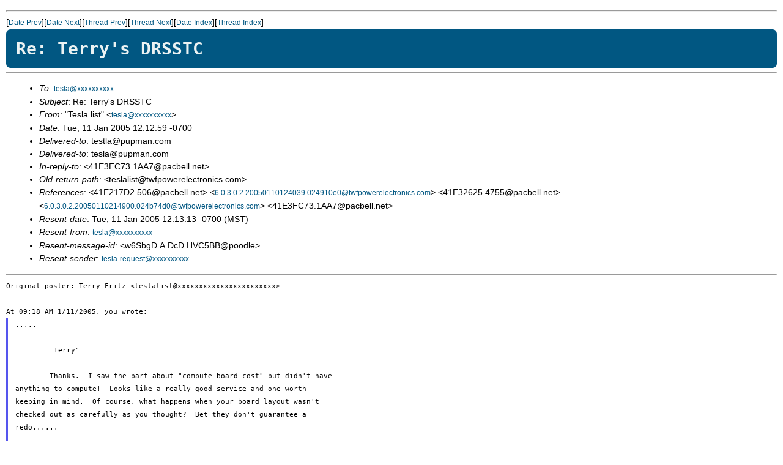

--- FILE ---
content_type: text/html; charset=UTF-8
request_url: https://pupman.com/listarchives/2005/Jan/msg00250.html
body_size: 5188
content:
<!-- MHonArc v2.6.10 -->
<!--X-Subject: Re: Terry's DRSSTC -->
<!--X-From-R13: "Frfyn yvfg" <grfynNchczna.pbz> -->
<!--X-Date: Tue, 11 Jan 2005 12:13:13 &#45;0700 (MST) -->
<!--X-Message-Id: 6.0.3.0.2.20050111120616.024a9728@twfpowerelectronics.com -->
<!--X-Content-Type: text/plain -->
<!--X-Reference: 41E217D2.506@pacbell.net -->
<!--X-Reference: 6.0.3.0.2.20050110124039.024910e0@twfpowerelectronics.com -->
<!--X-Reference: 41E32625.4755@pacbell.net -->
<!--X-Reference: 6.0.3.0.2.20050110214900.024b74d0@twfpowerelectronics.com -->
<!--X-Reference: 41E3FC73.1AA7@pacbell.net -->
<!--X-Head-End-->
<!DOCTYPE HTML PUBLIC "-//W3C//DTD HTML 4.01 Transitional//EN"
        "http://www.w3.org/TR/html4/loose.dtd">
<html>
<head>
<link rel="stylesheet" href="../../archiveStyle.css" type="text/css">
</head>
<title>Re: Terry's DRSSTC</title>
</head>
<body>
<!--X-Body-Begin-->
<!--X-User-Header-->
<!--X-User-Header-End-->
<!--X-TopPNI-->
<hr>
[<a href="msg00249.html">Date Prev</a>][<a href="msg00251.html">Date Next</a>][<a href="msg00242.html">Thread Prev</a>][<a href="msg00244.html">Thread Next</a>][<a href="maillist.html#00250">Date Index</a>][<a href="threads.html#00250">Thread Index</a>]
<!--X-TopPNI-End-->
<!--X-MsgBody-->
<!--X-Subject-Header-Begin-->
<h1>Re: Terry's DRSSTC</h1>
<hr>
<!--X-Subject-Header-End-->
<!--X-Head-of-Message-->
<ul>
<li><em>To</em>: <a href="mailto:tesla@DOMAIN.HIDDEN">tesla@xxxxxxxxxx</a></li>
<li><em>Subject</em>: Re: Terry's DRSSTC</li>
<li><em>From</em>: &quot;Tesla list&quot; &lt;<a href="mailto:tesla@DOMAIN.HIDDEN">tesla@xxxxxxxxxx</a>&gt;</li>
<li><em>Date</em>: Tue, 11 Jan 2005 12:12:59 -0700</li>
<li><em>Delivered-to</em>: testla@pupman.com</li>
<li><em>Delivered-to</em>: tesla@pupman.com</li>
<li><em>In-reply-to</em>: &lt;41E3FC73.1AA7@pacbell.net&gt;</li>
<li><em>Old-return-path</em>: &lt;teslalist@twfpowerelectronics.com&gt;</li>
<li><em>References</em>: &lt;41E217D2.506@pacbell.net&gt; &lt;<a href="msg00237.html">6.0.3.0.2.20050110124039.024910e0@twfpowerelectronics.com</a>&gt; &lt;41E32625.4755@pacbell.net&gt; &lt;<a href="msg00242.html">6.0.3.0.2.20050110214900.024b74d0@twfpowerelectronics.com</a>&gt; &lt;41E3FC73.1AA7@pacbell.net&gt;</li>
<li><em>Resent-date</em>: Tue, 11 Jan 2005 12:13:13 -0700 (MST)</li>
<li><em>Resent-from</em>: <a href="mailto:tesla@DOMAIN.HIDDEN">tesla@xxxxxxxxxx</a></li>
<li><em>Resent-message-id</em>: &lt;w6SbgD.A.DcD.HVC5BB@poodle&gt;</li>
<li><em>Resent-sender</em>: <a href="mailto:tesla-request@DOMAIN.HIDDEN">tesla-request@xxxxxxxxxx</a></li>
</ul>
<!--X-Head-of-Message-End-->
<!--X-Head-Body-Sep-Begin-->
<hr>
<!--X-Head-Body-Sep-End-->
<!--X-Body-of-Message-->
<pre style="margin: 0em;">Original poster: Terry Fritz &lt;teslalist@xxxxxxxxxxxxxxxxxxxxxxx&gt;</pre><br>
<tt>At 09:18 AM 1/11/2005, you wrote:
</tt><blockquote style="border-left: #5555EE solid 0.2em; margin: 0em; padding-left: 0.85em"><pre style="margin: 0em;">.....</pre><br>
<pre style="margin: 0em;">         Terry&quot;</pre><br>
<pre style="margin: 0em;">        Thanks.  I saw the part about &quot;compute board cost&quot; but didn't have
anything to compute!  Looks like a really good service and one worth
keeping in mind.  Of course, what happens when your board layout wasn't
checked out as carefully as you thought?  Bet they don't guarantee a
redo......</pre><br>
<tt>Ed
</tt></blockquote><pre style="margin: 0em;"><br>I just fixed a few errors and added stuff to the protection board:</pre><br>
<pre style="margin: 0em;"><a  href="http://drsstc.com/~terrell/pcbart/ProtectionCard-01.gif">http://drsstc.com/~terrell/pcbart/ProtectionCard-01.gif</a></pre><br>
<tt>The new boards will be here Friday.  Since they are fast and fairly cheap, 
errors are not really that bad to fix.  Of course, they laugh all the way 
to the bank ;-))</tt><br>
<br>
<tt>If one were to order a hundred boards or something, then you would have to 
be super careful!!</tt><br>
<br>
<pre style="margin: 0em;">Cheers,</pre><br>
<pre style="margin: 0em;">        Terry</pre><br>
<pre style="margin: 0em;"><br></pre><br>

<!--X-Body-of-Message-End-->
<!--X-MsgBody-End-->
<!--X-Follow-Ups-->
<hr>
<!--X-Follow-Ups-End-->
<!--X-References-->
<ul><li><strong>References</strong>:
<ul>
<li><strong><a name="00237" href="msg00237.html">Re: Terry's DRSSTC</a></strong>
<ul><li><em>From:</em> Tesla list</li></ul></li>
<li><strong><a name="00242" href="msg00242.html">Re: Terry's DRSSTC</a></strong>
<ul><li><em>From:</em> Tesla list</li></ul></li>
</ul></li></ul>
<!--X-References-End-->
<!--X-BotPNI-->
<ul>
<li>Prev by Date:
<strong><a href="msg00249.html">Re: Terry's DRSSTC</a></strong>
</li>
<li>Next by Date:
<strong><a href="msg00251.html">RE: Parallel resonant DRSSTC Longer</a></strong>
</li>
<li>Previous by thread:
<strong><a href="msg00242.html">Re: Terry's DRSSTC</a></strong>
</li>
<li>Next by thread:
<strong><a href="msg00244.html">Re: Terry's DRSSTC</a></strong>
</li>
<li>Index(es):
<ul>
<li><a href="maillist.html#00250"><strong>Date</strong></a></li>
<li><a href="threads.html#00250"><strong>Thread</strong></a></li>
</ul>
</li>
</ul>

<!--X-BotPNI-End-->
<!--X-User-Footer-->
<!--X-User-Footer-End-->
</body>
</html>
